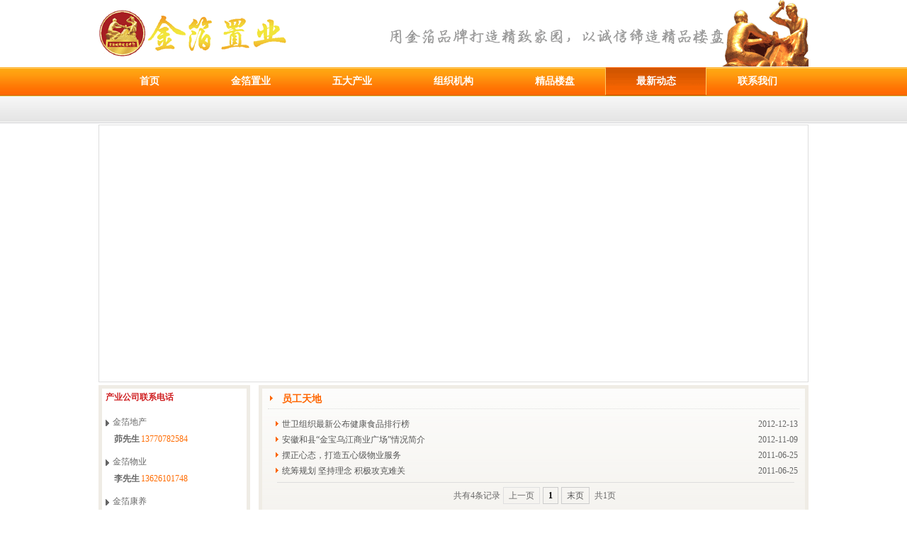

--- FILE ---
content_type: text/html
request_url: http://www.njjbzy.com/news.php?class=13
body_size: 3121
content:
<!DOCTYPE html PUBLIC "-//W3C//DTD XHTML 1.0 Transitional//EN" "http://www.w3.org/TR/xhtml1/DTD/xhtml1-transitional.dtd">
<html xmlns="http://www.w3.org/1999/xhtml">
<head>
<meta http-equiv="Content-Type" content="text/html; charset=utf-8" />
<title>员工天地-南京金箔集团房地产开发有限公司欢迎您</title>
<meta name="author" content="南京金箔集团房地产开发有限公司" />
<meta name="keywords" content="金箔,铜箔,银箔、铝箔、金达烟草材料、金宝市场、金元宝酒店、金箔房地产">
<meta name="description" content="南京金箔集团房地产开发有限公司隶属于世界最大的真金箔生产基地——南京金箔集团。具有雄厚的开发实力和资金技术支撑。">
<link href="style/style.css" rel="stylesheet" type="text/css" />
<script src="style/jquery-1.4.2.min.js" type="text/javascript"></script>
<script src="style/jquery-my.js" type="text/javascript"></script>
</head>
</head>

<body>
<div class="header"><img src="images/head.gif" /></div>
<div class="nav">
	<ul>
		<li><a href="index.php">首页</a></li>           
		<li><a href="about.php">金箔置业</a>
			<div class="sub" id="about">
				<a href="about.php" rel="1">企业概况 </a>| 
				<a href="about_cate.php#2" rel="2">企业理念 </a>| 
				<a href="about_cate.php#3" rel="3">企业精神 </a>| 
				<a href="about_cate.php#4" rel="4">企业宗旨</a> 
			</div>
		</li>
        <li><a href="news.php?class=19">五大产业</a>
		<li><a href="organization.php">组织机构</a></li>           
 		<li><a href="houses.php">精品楼盘</a>
			<div class="sub" id="house">
				<a href="houses.php#2" rel="2">金王府</a>|
 				<a href="houses.php#1" rel="1">天印花园</a>| 
				<a href="houses.php#3" rel="3">文枢苑</a>| 
				<a href="houses.php#4" rel="4">龙眼山庄</a>|
				<a href="houses.php#5" rel="5">富城花园</a>  
			</div>
		</li>           
		<li><a href="news.php" class="on">最新动态</a>
			<div class="sub" style="width:310px;">
				<a href="news.php?class=17">新闻快讯</a>| 
				<a href="news.php?class=14">管理新篇</a>| 
				<a href="news.php?class=13">员工天地</a>| 
				<a href="news.php?class=16">视频播放</a>|
                <a href="news.php?class=19">招聘信息</a>  
			</div>
 		</li>           
		</li>           
		<li><a href="contact.php">联系我们</a>
            <div class="sub" style="left:-52px;">
				<a href="guest.php?flag=1">游客留言</a>| 
				<a href="guest.php?flag=2">投诉与建议</a>
 			</div>
        </li>
	</ul>
</div>
<div class="main">
	<div class="banner">
	<script type="text/javascript">
		var swf_width=998;/*修改flash宽，图片广告需要适应此宽度*/
		var swf_height=360;/*修改flash高，图片广告需要适应此高度*/
		var files = "files/focus/20110618143420.jpg|files/focus/20110618143439.jpg|files/focus/20110618143530.jpg|files/focus/20110618143546.jpg";
		var links = '';
		var texts = '';
		document.write('<object classid="clsid:d27cdb6e-ae6d-11cf-96b8-444553540000" codebase="http://fpdownload.macromedia.com/pub/shockwave/cabs/flash/swflash.cab#version=6,0,0,0" width="'+ swf_width +'" height="'+ swf_height +'">');
		document.write('<param name="movie" value="images/swf.swf"><param name="quality" value="high">');
		document.write('<param name="menu" value="false"><param name=wmode value="opaque">');
		document.write('<param name="FlashVars" value="bcastr_file='+files+'&bcastr_link='+links+'&bcastr_title='+texts+'">');
		document.write('<embed src="images/swf.swf" wmode="opaque" FlashVars="bcastr_file='+files+'&bcastr_link='+links+'&bcastr_title='+texts+'& menu="false" quality="high" width="'+ swf_width +'" height="'+ swf_height +'" type="application/x-shockwave-flash" pluginspage="http://www.macromedia.com/go/getflashplayer" />'); 
		document.write('</object>'); 
	</script>
	</div>	<div class="left" id="sub_right">
		<div class="index_news b5">
			<h4 class="bg">员工天地</h4>
			<div class="news">
				<ul>
				  				  <li><span>2012-12-13</span><a href="info.php?class=13&id=106">世卫组织最新公布健康食品排行榜</a></li>
				  				  <li><span>2012-11-09</span><a href="info.php?class=13&id=96">安徽和县“金宝乌江商业广场”情况简介</a></li>
				  				  <li><span>2011-06-25</span><a href="info.php?class=13&id=33">摆正心态，打造五心级物业服务</a></li>
				  				  <li><span>2011-06-25</span><a href="info.php?class=13&id=40">统筹规划  坚持理念  积极攻克难关</a></li>
				  				</ul>
				<div class="pager"><span>共有4条记录</span><span class="disabled">上一页</span><span class="current">1</span><a href="?page=1" target="_self">末页</a> <span>共1页</span></div>
			</div>
		</div>
 	</div>
	<div class="right b5"id="sub_left">
		<div class="loupang">
			<strong>产业公司联系电话</strong>
			<div class="cont-tel">
            	<dl>
                	<dd>金箔地产<br><span>茆先生</span><em>13770782584</em></dd>	
                    <dd>金箔物业<br><span>李先生</span><em>13626101748</em></dd>	
                    <dd>金箔康养<br><span>王女士</span><em>13814108907</em></dd>	
                    <dd>金箔设计院<br><span>王女士</span><em>13814124206</em></dd>	
                    <dd>金箔物流<br><span>李先生</span><em>17705155295</em></dd>	
                </dl>
            </div>
		</div>
		<!--<div class="links">
			<h2 class="bg">友情链接</h2>
			<ul>
							<li class="bg"><a href="http://www.goldfoil.com/" target="_blank">金箔集团公司</a></li>
							<li class="bg"><a href="http://www.jdyc.com/" target="_blank">金达烟草包装材料公司</a></li>
						</ul>
		</div>-->
	</div>	<div class="clear"></div>
	<div class="foot">
		<p><img src="images/foot.gif" /></p>
	</div>
</div>
</body>
</html>


--- FILE ---
content_type: text/css
request_url: http://www.njjbzy.com/style/style.css
body_size: 3284
content:
body,div,dl,dt,dd,ul,ol,li,h1,h2,h3,h4,h5,h6,pre,code,form,fieldset,legend,input,textarea,p,blockquote,th,td{margin:0;padding:0;}
table{border-collapse:collapse;border-spacing:0;}
fieldset,img{border:0;}
address,caption,cite,code,dfn,em,var{font-style:normal;font-weight:normal;}
li{list-style:none;}
caption,th{text-align:left;}
h1,h2,h3,h4,h5,h6{font-size:100%;}
q:before,q:after{content:'';}
abbr,acronym{border:0;font-variant:normal;}
sup{vertical-align:text-top;}
sub{vertical-align:text-bottom;}
input,textarea,select{font-family:inherit;font-size:inherit;font-weight:inherit;}
input,textarea,select{*font-size:100%;}
body{ font-size:12px; background:#fff; font-family:"宋体";color:#666;word-wrap:break-word;}
.clear{ clear:both;font-size:0; height:0; overflow:hidden;}
.hide{ display:none;}
a{ text-decoration:none;}
a:link,a:visited{color:#565656;text-decoration:none;}
a:hover {color:#cf1f1f;text-decoration:none;}
/*弹窗样式*/
#customerSer{background:#fff;z-index:10;position:absolute;display:none; width:157px;right:10px;}
.bg{background:url(../images/main_bg.png) no-repeat;}
.header{ width:1002px; margin:auto;}
.nav{ width:100%; height:79px; margin-top:1px; background:url(../images/nav_bg.gif) repeat-x; zoom:1;}
.nav:after,.main .left .news_focus:after,.main .left .news_list:after,.main .left .jituan:after{ content:'*'; height:0; clear:both; visibility:hidden; display:block;}
.nav ul{ width:1002px; margin:auto;}
.nav li{ float:left;text-align:center;display:inline; position:relative;}
.nav li a{ display:block; width:143px; height:40px; line-height:40px; color:#fff; font-size:14px; font-weight:bold;}
.nav .sub{ position:absolute; color:#888; width:296px;left:-24px; display:none;}
.nav .sub a{ display:inline; width:50px;font-size:12px; color:#ff3300;}
.nav .sub a:hover{ background:none; color:#464646;}
.nav .on,.nav .on:hover{ background:url(../images/main_bg.png) 0 -41px no-repeat;}
.nav a:hover{ background:url(../images/main_bg.png) 0 0 no-repeat; color:#fff;}
.main{ width:1002px; margin:auto;}
.main .b5{border:5px solid #EFECE5;}
.main .banner{ margin:2px 0 4px 0; border:1px solid #ddd; padding:1px;}
.main .left{ float:left; width:776px;}
.main .left .index_news{background:url(../images/left_bg.png) bottom repeat-x;}
.main .left h2{ width:110px; height:20px; background-position:0 -360px; text-indent:-999em;}
.main .left .news_focus{ margin:8px;zoom:1;}
.main .left .news_focus img{ float:left;width:162px; height:79px; padding:2px; margin-right:22px;background-position:0 -178px;}
.main .left .news_focus h3{ font-size:14px; margin-bottom:10px;}
.main .left .news_focus p{ line-height:20px;}
.main .left .news_list{margin:0 8px 6px 8px;border:1px solid #E0DDCF;padding:1px;zoom:1; position:relative;}
.main .left .news_list .line{ position:absolute; top:15px; left:369px; height:133px;width:5px; background-position:-213px -98px;}
.main .left .news_list .news_list_l,.main .left .news_list .news_list_r{width:363px;float:left;background:#F9F7F4;padding:4px 0 6px 10px;}
.main .left .news_list h3{ height:21px; background:#F9F7F4 url(../images/main_bg.png) no-repeat -165px -30px;}
.main .left .news_list h3 a{ float:right; display:inline; height:21px; width:39px; background-position:-178px 0; margin-right:20px;}
.main .left .news_list .news_list_r h3{ background-position: -164px -62px;}
.main .left .news_list ul{ width:342px;}
.main .left .news_list li{ border-bottom:1px dotted #D7D3CA; line-height:22px;}
.main .left .news_list li span{ font-family:Tahoma; font-weight:bold; padding-right:6px;}
.main .left .news_list li a{ color:#565656;}
.main .left .news_list li a:hover{ color:#cf1f1f;}
.main .left .news_list .news_list_r{ float:right;} 
.main .left .jituan{ margin-top:10px; zoom:1;}
.main .left .jituan h2{ background-position:-94px -155px;}
.v_content{ overflow:hidden;position:relative;width:740px; margin-left:16px; height:110px;}
.v_content_list{ position:absolute; width:2500px; left:0;}
.v_content li{ float:left; width:134px; margin:13px 16px 0 0; padding-bottom:17px;}
.v_content li img{ width:130px; height:44px; padding:1px; border:1px solid #ddd;}
.v_content li p{ background-position:0 -314px; height:24px; text-align:center; padding-top:6px;}
.v_content li p a{ color:#666;}
.main .right{ float:right; width:194px; padding:5px;}
.main .right .loupang{ margin-top:-1px;}
.main .right .loupang strong{ color:#CF1F21; display:block; margin-bottom:4px;}
.main .right .loupang .focus{ border:1px solid #ddd; padding:1px;}
.main .right .links{ margin-top:6px;}
.main .right .links h2{ height:52px; background-position:0 -85px; text-indent:-999em;}
.main .right .links li{ background-position:0 -277px; height:21px; padding:4px 0 0 28px;}
.main .right .links li a,.main .right .links li a:hover{ color:#666;}
.main .foot{ margin:6px 0 4px 0; border-top:4px solid #CF1F21; padding-top:1px;}
.main .foot p{ text-align:center; border-top:4px solid #F2F0E8; padding:12px 0;}
.explain{ padding:4px 5px; height:196px;overflow-y:auto; border-top:1px solid #ddd; padding-top:4px; margin-top:4px;}
.explain h2{ margin:5px 0;}
.explain p{ line-height:18px; margin-bottom:10px;}
.culture{ padding-left:20px;}
.culture ul{ width:680px; padding-bottom:20px;}
.culture li{ float:left; width:207px;margin:0 16px 12px 0; height:194px; background:url(../images/culture_bg.gif) no-repeat;}
.culture li img{ width:176px; height:130px; padding:10px 0 30px 10px;}
.culture li p{ width:207px;white-space:nowrap; overflow:hidden;text-overflow:ellipsis;text-align:center; display:none;}
.news{ margin:10px 10px 0 16px; padding-bottom:20px;}
.news li{ line-height:22px; background:url(../images/main_bg.png) -210px -312px no-repeat; padding-left:12px;}
.news li span{ float:right;}
.news .pageinfor{ font-size:13px;}
.news .pageinfor h1{ font-size:16px; color:#ff6600; text-align:center; margin:4px 0 12px 0;}
.news .pageinfor .mtime{ border-bottom:1px solid #ccc; text-align:center; padding-bottom:4px;}
.news .inforcontent{ line-height:20px;}
.news .inforcontent td{ padding-left:4px;}
.news .inforcontent a{ color:#2F688C;}
.news .inforcontent p{ margin:7px 0;}
#sub_left{ float:left;}
#sub_right{ float:right;}
#sub_right h4{ background-position:-210px -315px; color:#FF6600; margin:6px 8px 8px 8px; padding:0 0 4px 20px; font-size:14px; border-bottom:1px dotted #ddd;}
.about{ line-height:20px; padding:0 12px 10px 12px;}
.about p{ text-indent:24px; margin:5px 0 7px 0;}
.about h6{ font-size:14px; color:#ff3300; margin:12px 0;}
.about h7{ font-weight:bold; font-size:14px; color:#666; font-family:Tahoma;}
.about td{ padding-left:4px;}
/*分页样式*/
.pager{ margin:5px; text-align:center; padding-top:10px; border-top:1px solid #ddd;}
.pager a,.pager span{font-size:12px; margin-right:4px;}
.pager a{ border:#ccc 1px solid; padding:4px 7px ; text-decoration:none;}
.pager a:hover {border:#ccc 1px solid; color:#fff; background:#FF6600;}
.pager a:active {border:#ccc 1px solid; color:#fff; background:#FF6600;}
.pager span.current {border: #ccc 1px solid; padding:4px 7px;color:#000;font-weight:bold;}
.pager span.disabled {border:#dfdfdf 1px solid; padding:4px 7px;}
/*弹窗*/
#filter{filter:alpha(opacity=50);-moz-opacity:0.5;opacity: 0.5; background:#888; position:absolute; height:100%; width:100%; top:0; left:0; z-index:4;}
#alert{background:#ffffff;z-index:10;position:absolute; width:390px; border:6px solid #777; display:none;}
#alert .title{ background:url(../images/bg_title_1.png) repeat-x scroll 0 0 transparent;color: #fff;font-size: 14px; font-weight: bold;height: 30px;line-height: 30px;padding-left: 10px;}
#alert .title span{ float:right; display:block; background: url(../images/bg_title_close.png) no-repeat scroll 0 0 transparent; height: 30px;width:30px; cursor:pointer;}
#alert .a_content{ padding:12px; line-height:20px;}
.cooperation{ margin-top:20px; line-height:18px; border:1px solid #efefef; padding:4px;}
.milestone span{ padding-right:22px;}
.houses{ margin-top:10px; line-height:20px; padding:0 10px 10px 0;}
.houses h5{ font-size:16px; color:#ff3300; margin-bottom:10px;}
.houses p{ text-indent:24px;}
.huifu{ margin-top:15px; } 
.huifu input{ height:22px; } 
.huifu table{ margin-bottom:10px; } 
.huifu .img{ float:left; margin-left:4px; margin-right:6px; } 
.huifu .td1{ background:#FFF38F; height:20px; } 
.huifu .td3{ line-height:22px; padding-top:5px; padding-bottom:5px; } 
.huifu .td2{ background:#FF6500; padding-left:4px; color:#fff; height:20px;}
td span{ padding-left:12px;}
.c_btn{ padding:4px 0 0 20px;}
.c_btn input{ height:21px; margin-left:43px;}
#Reply_Reply{ width:484px; height:80px;}
#title{ width:484px;}
#validatecode{ width:100px;}
.input{ height:18px; border:1px solid #ddd; width:200px;}
.jianjie{ font-size:14px; font-family:'微软雅黑';}
.jianjie p{ margin-bottom:20px; line-height:22px;}
.cont-tel dl{ padding-top:10px;}
.cont-tel dd{ line-height:24px; margin-bottom:8px;background:url(../images/tree2.png) 0 9px no-repeat; padding-left:10px;}
.cont-tel dd span{ margin:0 2px; font-weight:bold;}
.cont-tel dd em{ color:#ff6b01;}

--- FILE ---
content_type: application/javascript
request_url: http://www.njjbzy.com/style/jquery-my.js
body_size: 1532
content:
$(document).ready(function(){
	var h=$("div.left").height();
	$("div.explain").height(h-239);
	$("#btn1").click(function(){
		var str=$("#s").val();
		if(str=='' || str=='Input product keywords'){
			$("#s").focus();
		}else{
			window.location='search.php?keys='+encodeURI(str);	
		}
	});
	$(".nav li").hover(function(){
		$(this).find('div.sub').stop(false,true).show('normal');						
	},function(){
		$(this).find('div.sub').stop(false,true).hide('normal');	
	});
	$("#s").focus(function(){
		$(this).val('');							  
	});
	$("#s").blur(function(){
		var text=$(this).val();
		if(text=='' || text==this.defaultValue){
			$(this).val(this.defaultValue);
		}
	});
	$("div.nav li").hover(function(){
		var obj=$(this).find("ul");
		if(!obj.is(":animated"))
		obj.slideDown('normal');							   
	},function(){
		var obj=$(this).find("ul");
		obj.slideUp('normal');	
	});
	$("#next").click(function(){
		auto();
	});
	$("#prev").click(function(){
		var v_width=$("div.v_content_list li").width();
		var obj="release";
		$("div.v_content_list").animate({ left : '+='+v_width }, "slow",function(){
			 $("#"+obj).append($("#"+obj+" li:last"));
			 $("div.v_content_list").css({ left :0});
		});  
	});
	$("#pro-list li").hover(function(){
		$(this).addClass("pro_hover");								
	},function(){
		$(this).removeClass("pro_hover");	
	});
	var times=setInterval(auto,3000);
 	$("div.v_content").hover(function(){
		clearInterval(times);						  
	},function(){
		times=setInterval(auto,3000);	
	});
	$("#release img").hover(function(){
		$(this).addClass("hover_img");								
	},function(){
		$(this).removeClass("hover_img");	
	});
});
function auto(){
	var v_width=$("div.v_content_list li").width();
	var obj="release";
	$("div.v_content_list").animate({ left : '-='+v_width }, "slow",function(){
 		 $("#"+obj).append($("#"+obj+" li:first"));
		 $("div.v_content_list").css({ left :0});
	});  
}
function SubmitKeyClick(obj, evt) {
	evt = (evt) ? evt : ((window.event) ? window.event : "")
	keyCode = evt.keyCode ? evt.keyCode : (evt.which ? evt.which : evt.charCode);
	if (keyCode == 13) {
		searchLine()
	}
}
function searchLine(){
	var keyword=$.trim($("#keywords").val());
 	if(keyword=='' || keyword=='输入搜索关键字不符合!'){
	  $("#keywords").val('输入搜索关键字不符合!');
	  return false;
	}else{ 
	  parent.location='/search/'+encodeURI($("#keywords").val());
	}
}
function center(obj){
	var windowWidth = document.documentElement.clientWidth;   
	var windowHeight = document.documentElement.clientHeight;   
	var popupHeight = $(obj).height();   
	var popupWidth = $(obj).width();    
	$(obj).css({   
		"position": "absolute",   
		"top": (windowHeight-popupHeight)/2+$(document).scrollTop(),   
		"left": (windowWidth-popupWidth)/2   
	});  
}
function showDiv(obj){
	$(obj).show();
		center(obj);
	$(window).scroll(function(){
		center(obj);
	});
	$(window).resize(function(){
		center(obj);
	}); 
}
function aclose(){
	$("#alert").hide().remove();
 	$("#filter").hide().remove();
}
function msg_alert(msg,title){
	$("body").prepend("<div id='alert'></div>");
	var mybg="<div id='filter'></div>";
	var h=$("body").height();
	$("body").append(mybg);
	var html='<div class="title"><span onclick="aclose()"></span>'+title+'</div><div class="a_content">'+msg+'</div>';
	$("#alert").html(html);
	showDiv($("#alert"));
	$("div#filter").height(h);
	//setTimeout(aclose,3000);
}